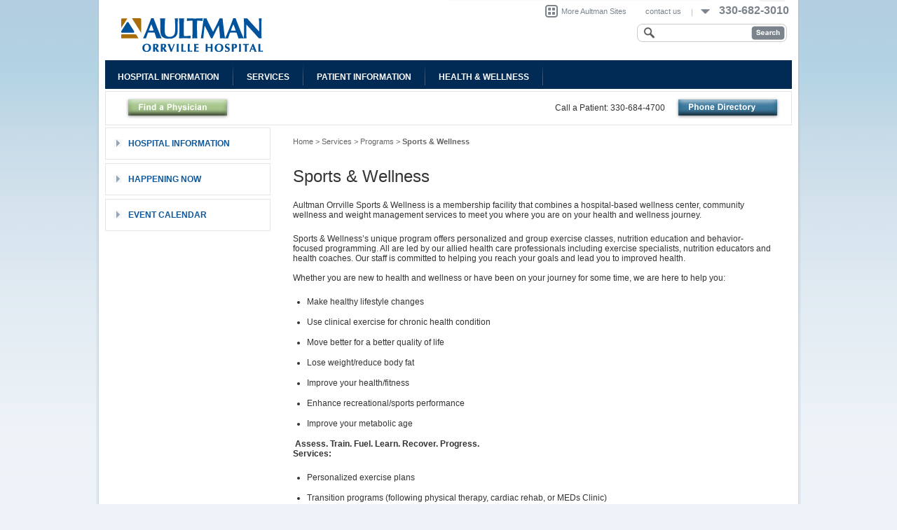

--- FILE ---
content_type: text/html; charset=utf-8
request_url: http://www.aultmanorrville.org/ourservices/programs/sports-wellness
body_size: 8712
content:


<!DOCTYPE html>
<html xmlns="http://www.w3.org/1999/xhtml" xml:lang="en">
<head><meta http-equiv="Content-Type" content="text/html; charset=UTF-8" /><meta http-equiv="X-UA-Compatible" content="IE=8" /><title>
	Aultman Orrville Sports and Wellness
</title>
    <script src="https://code.jquery.com/jquery-1.7.2.js"></script>
    <!--[if lt IE 8]>
        <link rel="stylesheet" type="text/css" href="/Css/Ie7.css" />
	<![endif]-->
    <!--[if lt IE 8]>
        <script type="text/javascript" src="/Scripts/jquery.ie.js"></script>
	<![endif]-->
    <link rel="stylesheet" type="text/css" href="/Scripts/fancybox/jquery.fancybox-1.3.4.css" /><link href="../../App_Themes/Aultman/aultman.css" type="text/css" rel="stylesheet" /><meta name="Generator" content="Sitefinity 6.3.5000.0 SE" /><meta name="description" content="Aultman Orrville Sports and Wellness is a facility that combines athletic training, exercise science and massage therapy to create a total wellness center. " /></head>
<body>


    <form method="post" action="./sports-wellness" id="form1">
<div class="aspNetHidden">
<input type="hidden" name="ctl07_TSSM" id="ctl07_TSSM" value="" />
<input type="hidden" name="__EVENTTARGET" id="__EVENTTARGET" value="" />
<input type="hidden" name="__EVENTARGUMENT" id="__EVENTARGUMENT" value="" />
<input type="hidden" name="__VIEWSTATE" id="__VIEWSTATE" value="/wEPDwUJLTY3NTA5NDc2D2QWAgIBD2QWAgIDD2QWAgIZDxYCHgRUZXh0BQQyMDI2ZGS54Pa07zr5tqdKQv+T0+x9GIpta2clDxYZbaPczZ442A==" />
</div>

<script type="text/javascript">
//<![CDATA[
var theForm = document.forms['form1'];
if (!theForm) {
    theForm = document.form1;
}
function __doPostBack(eventTarget, eventArgument) {
    if (!theForm.onsubmit || (theForm.onsubmit() != false)) {
        theForm.__EVENTTARGET.value = eventTarget;
        theForm.__EVENTARGUMENT.value = eventArgument;
        theForm.submit();
    }
}
//]]>
</script>


<script src="/WebResource.axd?d=bcQ6WpYZhi9Kfbv0H75k1MU3Mi-iC4N3hzJrBygoO2S3lCwcsH6jmgtwgjE10PVQna8W_jt5vRUjE-lOfKdngLJWUdT6qq8Uk_i3hhn3UcA1&amp;t=638883271099574018" type="text/javascript"></script>


<script src="/ScriptResource.axd?d=C5EWcU4F9Dd2asy-lqpAVdQifuPcUn_6VEAjP5v6c7ObFglai9ccELn-ylfDnNkSJ5nmMrKdWqhQidfCDEjOiZSTMkYSp_fvF-Pfgg7VczZMt8J6elkS3mJ1HEVy07Dxi5Sy26ZL2pcDgTMeKOyIUqNeKpbAS3GLYK6p33kvn9d_sbX75SZOQt-PuBI0zcaU0&amp;t=74a40145" type="text/javascript"></script>
<script type="text/javascript">
//<![CDATA[
if (typeof(Sys) === 'undefined') throw new Error('ASP.NET Ajax client-side framework failed to load.');
//]]>
</script>

<script src="/ScriptResource.axd?d=ztZ6FZy6T_F9OKuPvpzwUQIxSd4L1BGvYLpgxeByRMGMd8tRbVTHLMFnx39YBGhs1Kfrhn-Tnxdi_fgpyHRi0ZAyKJoN5tLX2m-JknpgbcEPJVJFnrKXvKZytV69CMP5nTgIIdX-Oa25f8by8xfnCVQefe0JjXCEDQcMalCNHIJ9zxrdbbS9MaPn3xaWOjmo0&amp;t=74a40145" type="text/javascript"></script>
<div class="aspNetHidden">

	<input type="hidden" name="__VIEWSTATEGENERATOR" id="__VIEWSTATEGENERATOR" value="0CBF7F1E" />
	<input type="hidden" name="__EVENTVALIDATION" id="__EVENTVALIDATION" value="/wEdAAaF6UIPj7OEfdf6dGx/1aRxyPXPcJrHN04N0h4PIqxwURIzNH4L0b6gRMmy8s/OAa4Yc7ft+GnhSnIBpuecBfNjQi7FFG8QP3Uejvw2x2BSOi8zACrOsmKsedR3ZCAsXqOZAm3t27IvhMm2/mewJHVswYM2xQ+cuPDq+kEof34aHg==" />
</div>
        <script type="text/javascript">
//<![CDATA[
Sys.WebForms.PageRequestManager._initialize('ctl00$ScriptManager1', 'form1', [], [], [], 90, 'ctl00');
//]]>
</script>

        <div id="ahContainer">
            <div id="ahRightColumn">
                <div id="ahSubBanner">
                    


                </div>
                <div id="ahBodyCopy">
                    <div id="ahBreadcrumb">
                        
<span id="Breadcrumb_T208DE518010"><a href="/">Home</a><span>  >  </span><span>Services</span><span>  >  </span><span>Programs</span><span>  >  </span><span>Sports & Wellness</span></span>
                    </div>
				    <div class="clearFix"></div>
                    <h1 id="h1Title"></h1>
                    
<div class='sfContentBlock'><p><em></em></p> <p>Aultman Orrville Sports &amp; Wellness is a membership facility that combines a hospital-based wellness center, community wellness and weight management services to meet you where you are on your health and wellness journey.&nbsp;</p> <div> <div> <p paraid="1040895164" paraeid="{51fd4fba-f03b-471a-9e15-22520228a1eb}{71}">Sports &amp; Wellness&rsquo;s unique program offers personalized and group exercise classes, nutrition education and behavior-focused programming. All are led by our allied health care professionals including exercise specialists, nutrition educators and health coaches. Our staff is committed to helping you reach your goals and lead you to improved health.&nbsp; <br /> <br />
Whether you are new to health and wellness or have been on your journey for some time, we are here to help you:</p> </div> <div> <ul> <li paraid="455853286" paraeid="{51fd4fba-f03b-471a-9e15-22520228a1eb}{159}">Make healthy lifestyle changes</li> <li paraid="455853286" paraeid="{51fd4fba-f03b-471a-9e15-22520228a1eb}{159}">Use clinical exercise for chronic health condition</li> <li paraid="455853286" paraeid="{51fd4fba-f03b-471a-9e15-22520228a1eb}{159}">Move better for a better quality of life</li> <li paraid="455853286" paraeid="{51fd4fba-f03b-471a-9e15-22520228a1eb}{159}">Lose weight/reduce body fat</li> <li paraid="455853286" paraeid="{51fd4fba-f03b-471a-9e15-22520228a1eb}{159}">Improve your health/fitness</li> <li paraid="455853286" paraeid="{51fd4fba-f03b-471a-9e15-22520228a1eb}{159}">Enhance recreational/sports performance</li> <li paraid="455853286" paraeid="{51fd4fba-f03b-471a-9e15-22520228a1eb}{159}">Improve your metabolic age&nbsp;</li> </ul> </div> </div> <div> <div><strong>&nbsp;Assess. Train. Fuel. Learn. Recover. Progress.</strong><br /> <strong>Services:&nbsp;</strong></div> </div> <div> <ul> <li paraid="848915654" paraeid="{a7f7ce70-c5e6-426c-8a74-90ea7d42a707}{41}"><strong></strong>Personalized exercise plans&nbsp;</li> <li paraid="848915654" paraeid="{a7f7ce70-c5e6-426c-8a74-90ea7d42a707}{41}">Transition programs (following physical therapy, cardiac rehab, or MEDs Clinic)&nbsp;</li> <li paraid="848915654" paraeid="{a7f7ce70-c5e6-426c-8a74-90ea7d42a707}{41}">Individual training sessions</li> <li paraid="848915654" paraeid="{a7f7ce70-c5e6-426c-8a74-90ea7d42a707}{41}">Group exercise classes</li> <li paraid="848915654" paraeid="{a7f7ce70-c5e6-426c-8a74-90ea7d42a707}{41}">Healthy lifestyles weight management program</li> <li paraid="848915654" paraeid="{a7f7ce70-c5e6-426c-8a74-90ea7d42a707}{41}">Community wellness and education&nbsp;</li> </ul> </div> <div>&nbsp;<br />
&nbsp;<a href="https://aultmanorrville.org/docs/default-source/pdfs/aoh-sports-and-wellness-facilities-flyer.pdf?sfvrsn=2" target="_blank"><img title="Button_Sports Wellness Membership " src="/images/default-source/page-images/button_sports-wellness-membership-.jpg?sfvrsn=0" /></a><a href="https://aultmanorrville.org/docs/default-source/sports-wellness/aoh-sports-and-wellness-flyer-2024.pdf?sfvrsn=2" target="_blank"></a><a href="http://www.aultmanorrville.org/docs/default-source/pdfs/aoh-sports-and-wellness-flyer-2020.pdf?sfvrsn=2" target="_blank"></a>&nbsp;<a href="https://aultmanorrville.org/docs/default-source/sports-wellness/new-membership-application-form-2024.pdf?sfvrsn=2" target="_blank">&nbsp;<img title="Button_Sports Wellness Application" src="/images/default-source/page-images/button_sports-wellness-application.jpg?sfvrsn=0" /></a><a href="http://www.aultmanorrville.org/docs/default-source/sports-wellness/membership-application-form-2015.pdf?sfvrsn=2"></a>&nbsp;&nbsp;<a href="/ourservices/programs/sports-wellness/sports-and-wellness-class-schedules"><img title="Button_Class Schedule" src="/images/default-source/page-images/button_class-schedule.jpg?sfvrsn=0" /></a><a href="https://aultmanorrville.org/docs/default-source/sports-wellness/orrville-gr-ex-class-flyer-apr-2024.pdf?sfvrsn=2" target="_blank"></a><a href="http://aultmanorrville.org/docs/default-source/sports-wellness/orrville-group-exercise-classes-2023.pdf?sfvrsn=2" target="_blank"></a><a href="http://aultmanorrville.org/docs/default-source/sports-wellness/aoh-sports-and-wellness-information-2020.pdf?sfvrsn=2"></a><a href="http://aultmanorrville.org/docs/default-source/sports-wellness/aoh-group-exercise-classes-2020.pdf?sfvrsn=2"></a><br />
&nbsp;<a href="https://aultmanorrville.org/docs/default-source/sports-wellness/aoh-sports-wellness-healthy-lifestyles-info.pdf?sfvrsn=2" target="_blank"><img src="/images/default-source/page-images/button_healthy-lifestyles---aoh.jpg?sfvrsn=0" title="Button_Healthy Lifestyles - AOH" style="width: 174px; height: 39px; left: 18px; top: 698px;" /></a>&nbsp; &nbsp;&nbsp;<br /> <strong style="line-height: 1.5;">&nbsp;<br /> </strong><span style="line-height: 1.5;"><strong>Locations:&nbsp;<br /> </strong><strong><br />
Orrville&nbsp;</strong> &nbsp;<br />
Hours of operation&nbsp; &nbsp; &nbsp; &nbsp; &nbsp; &nbsp; &nbsp; &nbsp; &nbsp; &nbsp; &nbsp; &nbsp; &nbsp; &nbsp; &nbsp; &nbsp; &nbsp; &nbsp; &nbsp; &nbsp; &nbsp; &nbsp; &nbsp; &nbsp; &nbsp; &nbsp; &nbsp; &nbsp; &nbsp; &nbsp; &nbsp;&nbsp;</span></div> <p><span style="line-height: 1.5;">Monday - Friday: 7 a.m. - 4 p.m.<br />
Saturday: Closed<br />
Sunday: Closed</span></p> <div> <div> <div> <p><span style="line-height: 1.5;">
365 S. Crown Hill Rd.<br /> </span><span style="line-height: 1.5;">Orrville, OH 44667<br /> </span><span style="line-height: 1.5;">330-684-4732<br /> <br /> <strong>Carrollton</strong><br />
Hours of operation:<br />
Monday - Thursday: 8 a.m. - 5 p.m.<br />
Friday: 8 a.m. - 2 p.m.<br />
Saturday: Closed<br />
Sunday: Closed</span></p> <p><strong></strong></p> <strong> </strong> <p><strong> </strong></p> </div> </div> </div>
1020 Trump Rd. NW<br />
Carrollton, OH 44615<br />
330-627-0091, Ext. 1


</div>
				    <div class="clearFix"></div>
                </div>
            </div>
            <div id="ahLeftColumn">
                <div id="ahSideNav">
                    
<ul><li class="group"><a href="#" class="noGo"><span class="group"></span><strong>Hospital Information</strong></a><ul><li><a href="#" class="noGo main" alt="Find a Physician"><span class="midLevel"></span>Find a Physician</a><ul><li><a href="/Aultman-Hospital-Information/find-a-physician/findaphysician.aspx" class="sub " alt="Find a Physician">Find a Physician</a></li></ul></li><li><a href="#" class="noGo main" alt="About Us"><span class="midLevel"></span>About Us</a><ul><li><a href="/Aultman-Hospital-Information/about-us/who-we-are" class="sub " alt="Who We Are">Who We Are</a></li><li><a href="/Aultman-Hospital-Information/about-us/employment" class="sub " alt="Employment">Employment</a></li><li><a href="/Aultman-Hospital-Information/about-us/diversity-equity-inclusion-and-belonging-at-aultman" class="sub " alt="Diversity, Equity, Inclusion and Belonging at Aultman">Diversity, Equity, Inclusion and Belonging at Aultman</a></li><li><a href="/Aultman-Hospital-Information/about-us/phone-directory" class="sub " alt="Phone Directory">Phone Directory</a></li><li><a href="/Aultman-Hospital-Information/about-us/directions" class="sub " alt="Directions">Directions</a></li><li><a href="/Aultman-Hospital-Information/about-us/volunteer-team" class="sub " alt="Volunteer Team">Volunteer Team</a></li><li><a href="/Aultman-Hospital-Information/about-us/community-health-needs-assessment" class="sub " alt="Community Health Needs Assessment">Community Health Needs Assessment</a></li><li><a href="/Aultman-Hospital-Information/about-us/contact-aultman-orrville" class="sub " alt="Contact Aultman Orrville">Contact Aultman Orrville</a></li><li><a href="/Aultman-Hospital-Information/about-us/our-accreditations" class="sub " alt="Our Accreditations">Our Accreditations</a></li><li><a href="/Aultman-Hospital-Information/about-us/quality-and-patient-safety" class="sub " alt="Quality and Patient Safety">Quality and Patient Safety</a></li></ul></li></ul></li></ul><ul><li class="group"><a href="#" class="noGo"><span class="group"></span><strong>Happening Now</strong></a><ul><li><a href="/Aultman-Website/Aultman-Newsroom/happeningnow/archivedNews.aspx" class="mainNC" alt="Archived News"><span class="midLevel"></span>Archived News</a></li><li><a href="/Aultman-Website/Aultman-Newsroom/happeningnow/recentNewsItem.aspx" class="mainNC" alt="News"><span class="midLevel"></span>News</a></li></ul></li></ul><ul><li class="group"><a href="#" class="noGo"><span class="group"></span><strong>Event Calendar</strong></a><ul><li><a href="/Aultman-Website/calendar/calendarItem.aspx" class="mainNC" alt="Events"><span class="midLevel"></span>Events</a></li></ul></li></ul>
                </div>
            </div>
            <div class="clearFix"></div>
            <div id="ahJCarouselContainer">
                
<div id="ahJCarouselContainer"><div id="leftButtonBG"><a href="" id="carouselLeft"></a></div><div id="rightButtonBG"><a href="" id="carouselRight"></a></div><ul id="rotator"><li><a href="http://www.aultmanorrville.org/MobileDefault/Hidden/aultman-orrville-recognized-for-fast-emergency-department-discharge-time" class=""><img src="http://www.aultmanorrville.org/images/default-source/rotator-images/2017-aoh-ed-beckers-rotator-ad.jpg?sfvrsn=0" height="166" width="322" alt="Becker's Hospital Review" /></a></li><li><a href="http://www.aultmanorrville.org/employment" class=""><img src="http://www.aultmanorrville.org/images/default-source/rotator-images/orrville-rotator---careers.png?sfvrsn=0" height="166" width="322" alt="Now Hiring" /></a></li><li><a href="http://www.aultmanorrville.org/ourservices/programs/family-birth-center" class=""><img src="http://www.aultmanorrville.org/images/default-source/rotator-images/family-birth-center-rotator-322wx166h.jpg?sfvrsn=2" height="166" width="322" alt="Birth Center" /></a></li><li><a href="http://www.aultmanorrville.org/ourservices/programs/rehabilitation-services" class=""><img src="http://www.aultmanorrville.org/images/default-source/rotator-images/physical-therapy-rotator-322wx166h.jpg?sfvrsn=2" height="166" width="322" alt="Physical Therapy" /></a></li><li><a href="http://www.aultmanorrville.org/ourservices/programs/robotic-arm-assisted-knee-surgery" class=""><img src="http://www.aultmanorrville.org/images/default-source/rotator-images/ault-orrv-0065-rotating-graphic-322x166.jpg?sfvrsn=4" height="166" width="322" alt="Play Faster" /></a></li><li><a href="http://www.aultmanorrville.org/ourservices/programs/imaging-services" class=""><img src="http://www.aultmanorrville.org/images/default-source/rotator-images/mammography-services-rotator-graphic.jpg?sfvrsn=0" height="166" width="322" alt="Mammography Services" /></a></li></ul></div>
            </div>
            <div id="ahExpander">
                
<a href="" class="openCloseLinks"><div>Open Links</div><span></span></a><div id="ahSiteDirectory"><div class="column"><ul><li><a href="#" class="noGo"><strong></strong></a></li></ul><ul><li><a href="#" class="noGo"><strong></strong></a></li></ul><ul><li><a href="#" class="noGo"><strong></strong></a></li></ul><ul><li><a href="#" class="noGo"><strong></strong></a></li></ul></div><div class="column"><ul><li><a href="#" class="noGo"><strong></strong></a></li></ul><ul><li><a href="#" class="noGo"><strong></strong></a></li></ul><ul><li><a href="#" class="noGo"><strong></strong></a></li></ul><ul><li><a href="#" class="noGo"><strong>Find a Physician</strong></a><a href="http://www.aultmanorrville.org/Aultman-Hospital-Information/find-a-physician/findaphysician.aspx" class="sub" alt="Find a Physician">Find a Physician</a></li></ul></div><div class="column"><ul><li><a href="#" class="noGo"><strong>Patient Information</strong></a><a href="#" class="noGo sub" alt="Resources">Resources</a></li></ul><ul><li><a href="#" class="noGo"><strong></strong></a></li></ul><ul><li><a href="#" class="noGo"><strong></strong></a></li></ul><ul><li><a href="#" class="noGo"><strong></strong></a></li></ul></div><div class="column"><ul><li><a href="#" class="noGo"><strong>Education</strong></a></li></ul><ul><li><a href="#" class="noGo"><strong>Newsroom</strong></a><a href="http://www.aultmanorrville.org/Aultman-Website/Aultman-Newsroom/publications.aspx" class="sub" alt="Publications">Publications</a><a href="http://www.aultmanorrville.org/Aultman-Website/Aultman-Newsroom/mediaGuidelines.aspx" class="sub" alt="Media Guidelines">Media Guidelines</a><a href="http://www.aultmanorrville.org/Aultman-Website/Aultman-Newsroom/aultmanInTheNews.aspx" class="sub" alt="Aultman in the News">Aultman in the News</a><a href="http://www.aultmanorrville.org/Aultman-Website/Aultman-Newsroom/happeningnow.aspx" class="sub" alt="Happening Now">Happening Now</a></li></ul><ul><li><a href="#" class="noGo"><strong></strong></a></li></ul><ul><li><a href="#" class="noGo"><strong>Event Calendar</strong></a><a href="http://www.aultmanorrville.org/Aultman-Website/calendar/calendarItem.aspx" class="sub" alt="Events">Events</a></li></ul></div></div>
            </div>
            <div id="ahDoctorBar">
                
<div id="fadSearchContainer"><a href="http://www.aultmanorrville.org/Aultman-Hospital-Information/find-a-physician/findaphysician.aspx" class="findaDoctorBTN"></a></div><div class="right"><div class="callAPatient">Call a Patient: 330-684-4700</div><a href="http://www.aultmanorrville.org/Aultman-Hospital-Information/about-us/phone-directory" title="Location Directory" class="locationDirectory"></a></div>
            </div>
            
<ul id="ahNavigation"><li><a href="#" target="_parent" class="noGo"><strong>Hospital Information</strong></a><ul class="aNavGroup"><li><div class="section"><a href="#" class="noGo main" alt="Find a Physician">Find a Physician</a><a href="http://www.aultmanorrville.org/Aultman-Hospital-Information/find-a-physician/findaphysician.aspx" class="sub" alt="Find a Physician">Find a Physician</a></div><div class="section"><a href="#" class="noGo main" alt="About Us">About Us</a><a href="http://www.aultmanorrville.org/Aultman-Hospital-Information/about-us/who-we-are" class="sub" alt="Who We Are">Who We Are</a><a href="http://www.aultmanorrville.org/Aultman-Hospital-Information/about-us/employment" class="sub" alt="Employment">Employment</a><a href="http://www.aultmanorrville.org/Aultman-Hospital-Information/about-us/diversity-equity-inclusion-and-belonging-at-aultman" class="sub" alt="Diversity, Equity, Inclusion and Belonging at Aultman">Diversity, Equity, Inclusion and Belonging at Aultman</a><a href="http://www.aultmanorrville.org/Aultman-Hospital-Information/about-us/phone-directory" class="sub" alt="Phone Directory">Phone Directory</a><a href="http://www.aultmanorrville.org/Aultman-Hospital-Information/about-us/directions" class="sub" alt="Directions">Directions</a><a href="http://www.aultmanorrville.org/Aultman-Hospital-Information/about-us/volunteer-team" class="sub" alt="Volunteer Team">Volunteer Team</a><a href="http://www.aultmanorrville.org/Aultman-Hospital-Information/about-us/community-health-needs-assessment" class="sub" alt="Community Health Needs Assessment">Community Health Needs Assessment</a><a href="http://www.aultmanorrville.org/Aultman-Hospital-Information/about-us/contact-aultman-orrville" class="sub" alt="Contact Aultman Orrville">Contact Aultman Orrville</a><a href="http://www.aultmanorrville.org/Aultman-Hospital-Information/about-us/our-accreditations" class="sub" alt="Our Accreditations">Our Accreditations</a><a href="http://www.aultmanorrville.org/Aultman-Hospital-Information/about-us/quality-and-patient-safety" class="sub" alt="Quality and Patient Safety">Quality and Patient Safety</a></div></li></ul></li><li><a href="#" target="_parent" class="noGo"><strong>Services</strong></a><ul class="aNavGroup"><li><div class="section"><a href="#" class="noGo main" alt="Programs">Programs</a><a href="http://www.aultmanorrville.org/ourservices/programs/aultworks" class="sub" alt="AultWorks">AultWorks</a><a href="http://www.aultmanorrville.org/ourservices/programs/aultmannow" class="sub" alt="AultmanNow">AultmanNow</a><a href="http://www.aultmanorrville.org/ourservices/programs/aultman-orrville-weight-management" class="sub" alt="Aultman Orrville Healthy Lifestyle Program">Aultman Orrville Healthy Lifestyle Program</a><a href="http://www.aultmanorrville.org/ourservices/programs/aultman-orrville-hospital-serenity-program" class="sub" alt="Aultman Orrville Hospital Serenity Program">Aultman Orrville Hospital Serenity Program</a><a href="http://www.aultmanorrville.org/ourservices/programs/cardiac-rehabilitation" class="sub" alt="Cardiac Rehabilitation">Cardiac Rehabilitation</a><a href="http://www.aultmanorrville.org/ourservices/programs/care-management" class="sub" alt="Care Management">Care Management</a><a href="http://www.aultmanorrville.org/ourservices/programs/emergency-department" class="sub" alt="Emergency Department">Emergency Department</a><a href="http://www.aultmanorrville.org/ourservices/programs/family-birth-center" class="sub" alt="Family Birth Center">Family Birth Center</a><a href="http://www.aultmanorrville.org/ourservices/programs/heart-and-vascular-center" class="sub" alt="Heart and Vascular Center">Heart and Vascular Center</a><a href="http://www.aultmanorrville.org/ourservices/programs/home-medical-supply" class="sub" alt="Home Medical Supply">Home Medical Supply</a><a href="http://www.aultmanorrville.org/ourservices/programs/imaging-services" class="sub" alt="Imaging and Outpatient Testing">Imaging and Outpatient Testing</a><a href="http://www.aultmanorrville.org/ourservices/programs/laboratory-and-outpatient-testing" class="sub" alt="Laboratory and Outpatient Testing">Laboratory and Outpatient Testing</a><a href="http://www.aultmanorrville.org/ourservices/programs/outpatient-nutrition-services" class="sub" alt="Outpatient Nutrition Services">Outpatient Nutrition Services</a><a href="http://www.aultmanorrville.org/ourservices/programs/pain-management" class="sub" alt="Pain Management">Pain Management</a><a href="http://www.aultmanorrville.org/ourservices/programs/pulmonary-rehabilitation" class="sub" alt="Pulmonary Rehabilitation">Pulmonary Rehabilitation</a><a href="http://www.aultmanorrville.org/ourservices/programs/rehabilitation-services" class="sub" alt="Rehabilitation Services ">Rehabilitation Services </a><a href="http://www.aultmanorrville.org/ourservices/programs/robotic-arm-assisted-knee-surgery" class="sub" alt="Robotic-arm Assisted Knee Surgery">Robotic-arm Assisted Knee Surgery</a><a href="http://www.aultmanorrville.org/ourservices/programs/surgical-and-endoscopic" class="sub" alt="Surgical and Endoscopy">Surgical and Endoscopy</a><a href="http://www.aultmanorrville.org/ourservices/programs/transitional-care-program" class="sub" alt="Transitional Care Program">Transitional Care Program</a><a href="http://www.aultmanorrville.org/ourservices/programs/sports-wellness" class="sub" alt="Sports & Wellness">Sports & Wellness</a></div></li></ul></li><li><a href="#" target="_parent" class="noGo"><strong>Patient Information</strong></a><ul class="aNavGroup"><li><div class="section"><a href="#" class="noGo main" alt="Resources">Resources</a><a href="http://www.aultmanorrville.org/Patient-Information/resources/aultman-anywhere-app" class="sub" alt="Aultman Anywhere App">Aultman Anywhere App</a><a href="http://www.aultmanorrville.org/Patient-Information/resources/nondiscrimination-language-services" class="sub" alt="Nondiscrimination & Language Services">Nondiscrimination & Language Services</a><a href="http://www.aultmanorrville.org/Patient-Information/resources/patient-rights" class="sub" alt="Patient Rights">Patient Rights</a><a href="http://www.aultmanorrville.org/Patient-Information/resources/resident-rights-and-responsibilities" class="sub" alt="Resident Rights">Resident Rights</a><a href="http://www.aultmanorrville.org/Patient-Information/resources/patient-privacy" class="sub" alt="Patient Privacy">Patient Privacy</a><a href="http://www.aultmanorrville.org/Patient-Information/resources/insurance" class="sub" alt="Insurance">Insurance</a><a href="http://www.aultmanorrville.org/Patient-Information/resources/summary-of-charges" class="sub" alt="Pricing">Pricing</a><a href="http://www.aultmanorrville.org/Patient-Information/resources/billing" class="sub" alt="Billing And Financial Assistance">Billing And Financial Assistance</a><a href="http://www.aultmanorrville.org/Patient-Information/resources/transportation" class="sub" alt="Transportation">Transportation</a><a href="http://www.aultmanorrville.org/Patient-Information/resources/my-experience" class="sub" alt="My Experience">My Experience</a><a href="http://www.aultmanorrville.org/Patient-Information/resources/spiritual-care" class="sub" alt="Spiritual Care">Spiritual Care</a><a href="http://www.aultmanorrville.org/Patient-Information/resources/privacy" class="sub" alt="Website and App Privacy Policy">Website and App Privacy Policy</a><a href="http://www.aultmanorrville.org/Patient-Information/resources/notice-to-our-patients" class="sub" alt="Notice to Our Patients">Notice to Our Patients</a></div></li></ul></li><li><a href="#" target="_parent" class="noGo"><strong>Health & Wellness</strong></a><ul class="aNavGroup"><li><div class="section"><a href="#" class="noGo main" alt="Classes">Classes</a><a href="http://www.aultmanorrville.org/healthwellness/classes/class-listings" class="sub" alt="Class Listings">Class Listings</a></div><div class="section"><a href="#" class="noGo main" alt="Community Reports">Community Reports</a><a href="http://www.aultmanorrville.org/healthwellness/community-reports/2012-community-report" class="sub" alt="Community Reports">Community Reports</a></div></li><li><div class="section"><a href="#" class="noGo main" alt="Grant Application">Grant Application</a><a href="http://www.aultmanorrville.org/healthwellness/grant-application/application-information" class="sub" alt="Application Information">Application Information</a></div><div class="section"><a href="#" class="noGo main" alt="Health Library">Health Library</a><a href="http://www.aultmanorrville.org/healthwellness/health-library/library" class="sub" alt="Library">Library</a><a href="http://www.aultmanorrville.org/healthwellness/health-library/conditions-and-treatments" class="sub" alt="Conditions and Treatments">Conditions and Treatments</a><a href="http://www.aultmanorrville.org/healthwellness/health-library/nutrition" class="sub" alt="Nutrition">Nutrition</a><a href="http://www.aultmanorrville.org/healthwellness/health-library/healthclips-online" class="sub" alt="HealthClips Online">HealthClips Online</a><a href="http://www.aultmanorrville.org/healthwellness/health-library/healthy-living" class="sub" alt="Healthy Living">Healthy Living</a><a href="http://www.aultmanorrville.org/healthwellness/health-library/risk-assessments" class="sub" alt="Risk Assessments">Risk Assessments</a></div></li><li><div class="section"><a href="#" class="noGo main" alt="Community Programs">Community Programs</a><a href="http://www.aultmanorrville.org/healthwellness/community-programs/working-on-wellness-(wow)" class="sub" alt="Working on Wellness (WOW)">Working on Wellness (WOW)</a><a href="http://www.aultmanorrville.org/healthwellness/community-programs/growing-healthy-habits" class="sub" alt="Growing Healthy Habits">Growing Healthy Habits</a><a href="http://www.aultmanorrville.org/healthwellness/community-programs/generations-program" class="sub" alt="Generations Program">Generations Program</a></div></li></ul></li></ul>
            <div class="clearFix"></div>
            <div id="ahHeader">
                <a href="/" class="logo" title="Aultman Health Foundation">
                    
<div class="sfimageWrp">
	<img id="Logo_T208DE518011_ctl00_ctl00_imageItem" title="AOH-Logo-horizontal" src="/images/default-source/site-staples/aoh-logo-horizontal.gif?sfvrsn=0" alt="" />


</div><div class="sfimageWrp">
	


</div>
                </a>
                <div id="ahHeaderRight">
                    
<ul id="ahMoreSites"><li><a href="#" class="more">More Aultman Sites</a><ul id="ahSiteList"><li><div class="top"></div><a href="http://www.aultman.org" alt="Aultman Hospital" target="_blank"><span>Aultman Hospital</span></a><a href="http://www.aultmancollege.edu" alt="Aultman College" target="_blank"><span>Aultman College</span></a><div class="bottom"></div></li></ul></li></ul><ul id="ahPhoneList"><li><a href="" class="more" title="Main Hospital">330-682-3010</a><div class="website">www.aultman.org</div><ul><li><div class="top"></div><a href="" title="Call a Patient"><span>Call a Patient 330-684-4700</span></a><a href="http://www.aultmanorrville.org/Aultman-Hospital-Information/about-us/phone-directory"><span>+ Phone Directory</span></a><div class="bottom"></div></li></ul></li></ul><a href="" class="contactUs">contact us</a>
                </div>
                <div id="ahGoogleSearch">
                    <div id="googlePanel" onkeypress="javascript:return WebForm_FireDefaultButton(event, &#39;SearchButton&#39;)">
	
                        <input type="hidden" name="ctl00$cx" id="cx" value="003096655969127501871:jq2ud_085oi" />
                        <input type="hidden" name="ctl00$cof" id="cof" value="FORID:11" />
                        <input type="hidden" name="ctl00$ie" id="ie" value="UTF-8" />
                        <input name="ctl00$queryText" type="text" id="queryText" class="searchBox" />
                        <input type="submit" name="ctl00$SearchButton" value="" id="SearchButton" class="searchBTN" />
                    
</div>
                </div>
            </div>
            <div class="clearFix"></div>
        </div>
        <div id="ahFooter">
            Copyright &copy;
            2026
            
<div class='sfContentBlock'>Aultman Orrville.&nbsp; All Rights Reserved.&nbsp;&nbsp; <a href="/Aultman-Website/sitemap.aspx" title="Site Map">Site Map</a>&nbsp; |&nbsp; <a href="/Patient-Information/resources/privacy">Privacy Policy</a>&nbsp; |&nbsp; <a href="/Aultman-Hospital-Information/about-us/phone-directory" title="Contact Us">Contact Us</a> | <a href="http://employees.aultman.org">Employees</a> | <a href="https://aultman.org/home/patients-and-visitors/insurance-and-billing/pricing/#/" target="_blank">Price Transparency</a><br /> <p>
832 South Main Street Orrville, OH 44667 &nbsp;|&nbsp; 1-330-682-3010&nbsp; |&nbsp;<a href="/Aultman-Hospital-Information/about-us/phone-directory" title="Phone Directory">Phone Directory</a></p>


</div>
            <div class="clearFix">
            </div>
        </div>

    </form>
    <script type="text/javascript" src="https://code.jquery.com/ui/1.8.5/jquery-ui.js"></script>
    <script type="text/javascript" src="/Scripts/modernizr.js"></script>
    <script type="text/javascript" src="/Scripts/hoverIntent.js"></script>
    <script type="text/javascript" src="/Scripts/jquery.cycle.min.js"></script>
    <script type="text/javascript" src="/Scripts/jquery.jCarousel.min.js"></script>
    <script type="text/javascript" src="/Scripts/fancybox/jquery.fancybox-1.3.4.pack.js"></script>    
    <script type="text/javascript" src="/Scripts/jquery.aultman.js"></script>
    <script type="text/javascript" src="/Scripts/jquery.steps.js"></script>
    <script type="text/javascript" src="/Scripts/jquery.aultmansub.js"></script>
    <div style="display:none;">
        <span id="pageid"></span>
    </div>
</body>
</html>



--- FILE ---
content_type: text/css
request_url: http://www.aultmanorrville.org/Files/resets.css
body_size: 730
content:
/*
	Created By: Eric Stafford
	Date: 06-15-09
*/

@media screen
{
	html, body, div, span, applet, object, iframe,
	h1, h2, h3, h4, h5, h6, p, blockquote, pre,
	a, abbr, acronym, address, big, cite, code,
	del, dfn, em, font, img, ins, kbd, q, s, samp,
	small, strike, strong, sub, sup, tt, var,
	dl, dt, dd, ol, ul, li,
	fieldset, form, label, legend
	{
		margin: 0;
		padding: 0;
		border: 0;
		outline: 0;
		font-weight: inherit;
		font-style: inherit;
		font-size: 100%;
		font-family: inherit;
		vertical-align: bottom;
	}
	
	/* reme	mber to define focus styles! */
	:focus {
		outline: 0;
	}
	
	body
	{
		color: black;
		background: white;
	}
	
	ol, ul 
	{
		list-style: none;
	}
	
	/* tables still need 'cellspacing="0"' in the markup */
	table 
	{
		border-collapse: collapse;
		border-spacing: 0;
	}
	
	caption, th, td 
	{
		text-align: left;
		font-weight: normal;
	}
	
	blockquote:before, blockquote:after,
	q:before, q:after 
	{
		content: "";
	}
	
	blockquote, q 
	{
		quotes: "" "";
	}

}

@media print
{
}

--- FILE ---
content_type: application/javascript
request_url: http://www.aultmanorrville.org/Scripts/jquery.aultmansub.js
body_size: 293
content:
$(function () {
    var rotatorItem = $("#rotator li");

    if (rotatorItem != null) {
        if (rotatorItem.length > 3) {
            $('#rotator').jcarousel({
                auto: 5,
                scroll: 1,
                animation: "slow",
                wrap: 'circular'
            });
        }
    }
});

--- FILE ---
content_type: application/javascript
request_url: http://www.aultmanorrville.org/Scripts/jquery.aultman.js
body_size: 2069
content:
$(function () {
    $("#h1Title").text($("#ahBreadcrumb span span:last-child").text());

    // More Aultman Sites Drop Down
    $("#ahMoreSites > li > a").mouseover(function () {
        $(this).parent().find("#ahSiteList").slideDown();
        $(this).css({ "background-position": "-34px -97px" });
    });

    $("#ahMoreSites > li").mouseleave(function () {
        $(this).find("#ahSiteList").hide();
        $("#ahHeaderRight #ahMoreSites > li > a").css({ "background-position": "-34px -66px" });
    });

    $("#ahMoreSites > li > a").click(function (e) {
        e.preventDefault();
    });

    // More Phone Numbers Drop Down
    $("#ahPhoneList > li > a").mouseover(function () {
        $(this).parent().find("ul").slideDown();
        $(this).css({ "background-position": "-34px -159px" });
    });

    $("#ahPhoneList > li").mouseleave(function () {
        $(this).find("ul").hide();
        $("#ahHeaderRight #ahPhoneList > li > a").css({ "background-position": "-34px -128px" });
    });

    $("#ahPhoneList > li > a").click(function (e) {
        e.preventDefault();
    });

    $("#ahEducation > li > a").mouseover(function () {
        $(this).parent().find("ul").slideDown();
        $(this).css({ "background-position": "-34px -599px" });
    });

    $("#ahEducation > li").mouseleave(function () {
        $(this).find("ul").hide();
        $("#ahHeaderRight #ahEducation > li > a").css({ "background-position": "-34px -128px" });
    });

    $("#ahEducation > li > a").click(function (e) {
        e.preventDefault();
    });

    // More Aultman Sites Drop Down - ADAM HEALTH
    $("#ahMoreSites2 > li > a").mouseover(function () {
        $(this).css({ "background-position": "-34px -97px" });
    });

    $("#ahMoreSites2 > li").mouseleave(function () {
        $("#ahMoreSites2 > li > a").css({ "background-position": "-34px -66px" });
    });

    // More Phone Numbers Drop Down - ADAM HEALTH
    $("#ahPhoneList2 > li > a").mouseover(function () {
        $(this).css({ "background-position": "-34px -159px" });
    });

    $("#ahPhoneList2 > li").mouseleave(function () {
        $("#ahPhoneList2 > li > a").css({ "background-position": "-34px -128px" });
    });

    $("#ahEducation2 > li > a").mouseover(function () {
        $(this).parent().find("ul").slideDown();
        $(this).css({ "background-position": "-34px -532px" });
    });

    $("#ahEducation2 > li").mouseleave(function () {
        $("#ahHeaderRight #ahEducation2 > li > a").css({ "background-position": "-34px -128px" });
    });


    // Wire up job application links to modal
    //$(".jobApplicationLink").live("click", function (e) {
    //e.preventDefault();
    //radopen("https://www.aultman.org/employment/Aultman-Job-Opportunities/application.aspx?id=" + $(this).attr('href').replace('#', ''), "JobAppWindow");
    //});

    // Immediate Care Wait Times
    //$(".waitTimes").fancybox();
    //$(".waitTimes").live("click", function (e) {
    //e.preventDefault();
    //radopen("/waittimes.aspx", "WaitTimes");
    //});

    // Immediate Care Wait Times
    //$(".waitTimes2").live("click", function (e) {
    //e.preventDefault();
    //radopen("/waittimes.aspx", "WaitTimes");
    //});

    // Side Nav
    $("#ahSideNav .active").parents("ul").addClass("active").show();

    $(".active").prev("a").find("span").addClass("active");

    $("#ahSideNav > ul > li.group").mouseover(function () {
        $(this).find("> ul").slideDown();

        $(this).find("a:first").css({ "border-bottom": "0" });
        $(this).find("a:first > span").addClass("active");

        $("#ahSideNav > ul > li > ul > li").mouseover(function () {
            $(this).find("ul").slideDown();
            $(this).find("a:first").css({ "border-bottom": "0" });
            $(this).find("a:first span:first").addClass("active");
        });

        $("#ahSideNav").mouseleave(function () {
            $("#ahSideNav ul li").each(function () {
                if ($(this).contents(".active").length === 0) {
                    $(this).find("ul").not(".active").slideUp();
                    $(this).find("a span").removeClass("active");
                }
            });
        });
    });

    // NAVIGATION
    $(".noGo").click(function (e) {
        e.preventDefault();
    });

    // Calculate the Width of the Dropdown
    $("#ahNavigation > li > ul").each(function () {
        var groupWidth = 0;
        var groupHeight = 0;
        var liCount = 0;
        var beginningWidth = 0;

        $(this).find("li .section a").each(function () {
            if ($(this).outerWidth() > beginningWidth) {
                beginningWidth = $(this).outerWidth();
            }
        });

        liCount = $(this).find("li").length;
        marginTotal = liCount * 22;

        $(this).css({ "width": (beginningWidth * liCount) + (marginTotal) });
        $(this).find("li").css({ "width": beginningWidth });
        $(this).find("li:last-child").css({ "margin-right": "0" });

        marginTotal = 0;
        beginningWidth = 0;
        groupWidth = 0;
        groupHeight = 0;
        liCount = 0;
    });

    // OPEN CLOSE FOOTER LINKS
    var $openClose = $(".openCloseLinks");

    $openClose.click(function (e) {
        e.preventDefault();

        if ($(this).find("div").text() === "Open Links") {
            $(this).find("div").text("Close Links");
            $(this).find("span").css({ "background": "url(/App_Themes/Aultman/images/buttons_SPRITE.png) no-repeat -58px 0" });
        } else {
            $(this).find("div").text("Open Links");
            $(this).find("span").css({ "background": "url(/App_Themes/Aultman/images/buttons_SPRITE.png) no-repeat -34px 0" });
        }

        $("#ahSiteDirectory").slideToggle();
    });

    $("#ahSiteDirectory .column:last-child").css({ "margin-right": "0" });

    $("#ahBreadcrumb span span:last-child").css({ "font-weight": "bold" });

    //$("a[href^='http']").attr('target', '_blank');
    $("a[href^='.pdf']").attr('target', '_blank');

    var config = {
        sensitivity: 333, // number = sensitivity threshold (must be 1 or higher)
        interval: 200,  // number = milliseconds for onMouseOver polling interval
        over: doOpen,   // function = onMouseOver callback (REQUIRED)
        timeout: 1,   // number = milliseconds delay before onMouseOut
        out: doClose    // function = onMouseOut callback (REQUIRED)
    };

    function doOpen() {
        $(this).find("a").addClass("active");
        $('ul:first', this).css('visibility', 'visible');
    }

    function doClose() {
        $(this).find("a").removeClass("active");
        $('ul:first', this).css('visibility', 'hidden');
    }

    $("#ahNavigation li").hoverIntent(config);

    $('a.contactUs').attr('href', 'http://www.aultmanorrville.org/Aultman-Website/contact-us');
});

--- FILE ---
content_type: application/javascript
request_url: http://www.aultmanorrville.org/Scripts/jquery.steps.js
body_size: 234
content:
$(document).ready(function () {

    if ($(".step1").is(":visible") === true) {
        $(".back").hide();
    }
    else {
        $(".back").show();
    }
});